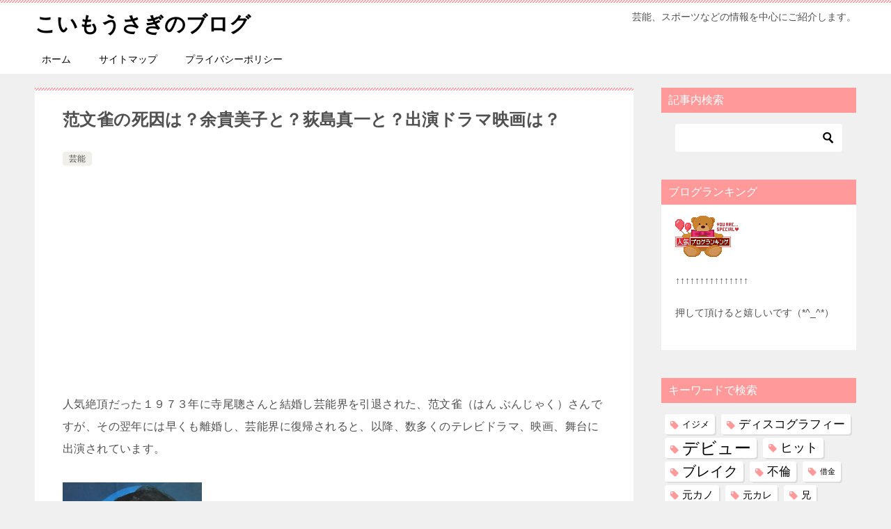

--- FILE ---
content_type: text/html; charset=utf-8
request_url: https://www.google.com/recaptcha/api2/aframe
body_size: 268
content:
<!DOCTYPE HTML><html><head><meta http-equiv="content-type" content="text/html; charset=UTF-8"></head><body><script nonce="E0PJlhhtWIw4CiL2KZY7zQ">/** Anti-fraud and anti-abuse applications only. See google.com/recaptcha */ try{var clients={'sodar':'https://pagead2.googlesyndication.com/pagead/sodar?'};window.addEventListener("message",function(a){try{if(a.source===window.parent){var b=JSON.parse(a.data);var c=clients[b['id']];if(c){var d=document.createElement('img');d.src=c+b['params']+'&rc='+(localStorage.getItem("rc::a")?sessionStorage.getItem("rc::b"):"");window.document.body.appendChild(d);sessionStorage.setItem("rc::e",parseInt(sessionStorage.getItem("rc::e")||0)+1);localStorage.setItem("rc::h",'1769073813773');}}}catch(b){}});window.parent.postMessage("_grecaptcha_ready", "*");}catch(b){}</script></body></html>